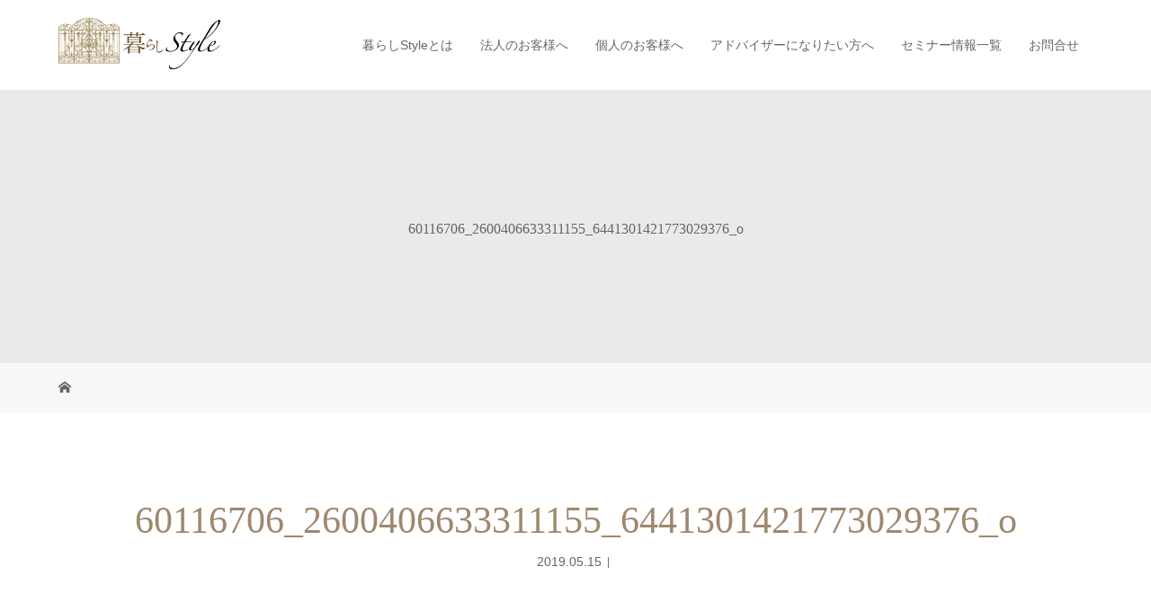

--- FILE ---
content_type: text/html; charset=UTF-8
request_url: https://kurashi-style.net/2019/05/15/1987/60116706_2600406633311155_6441301421773029376_o
body_size: 12100
content:
<!DOCTYPE html>
<html class="pc" lang="ja"
	prefix="og: https://ogp.me/ns#" >
<head>
<meta charset="UTF-8">
<meta name="description" content="「暮らしStyle」は整理収納 ルームスタイリングのオリジナルブランドです。確かな技術と豊富な経験を元に、あなたのライフスタイルにあった、あなたのための心地いい快適住空間をご提案します。">
<meta name="viewport" content="width=device-width">

<!--[if lt IE 9]>
<script src="https://kurashi-style.net/wp-content/themes/story_tcd041/js/html5.js"></script>
<![endif]-->
<link rel="shortcut icon" href="https://kurashi-style.net/wp-content/uploads/tcd-w/fabi.png">

		<!-- All in One SEO 4.1.4.5 -->
		<title>60116706_2600406633311155_6441301421773029376_o | 暮らしStyle</title>
		<meta name="robots" content="max-image-preview:large" />
		<meta property="og:locale" content="ja_JP" />
		<meta property="og:site_name" content="暮らしStyle | 「暮らしStyle」は整理収納 ルームスタイリングのオリジナルブランドです。確かな技術と豊富な経験を元に、あなたのライフスタイルにあった、あなたのための心地いい快適住空間をご提案します。" />
		<meta property="og:type" content="article" />
		<meta property="og:title" content="60116706_2600406633311155_6441301421773029376_o | 暮らしStyle" />
		<meta property="article:published_time" content="2019-05-15T08:02:45+00:00" />
		<meta property="article:modified_time" content="2019-05-15T08:02:45+00:00" />
		<meta name="twitter:card" content="summary" />
		<meta name="twitter:domain" content="kurashi-style.net" />
		<meta name="twitter:title" content="60116706_2600406633311155_6441301421773029376_o | 暮らしStyle" />
		<script type="application/ld+json" class="aioseo-schema">
			{"@context":"https:\/\/schema.org","@graph":[{"@type":"WebSite","@id":"https:\/\/kurashi-style.net\/#website","url":"https:\/\/kurashi-style.net\/","name":"\u66ae\u3089\u3057Style","description":"\u300c\u66ae\u3089\u3057Style\u300d\u306f\u6574\u7406\u53ce\u7d0d \u30eb\u30fc\u30e0\u30b9\u30bf\u30a4\u30ea\u30f3\u30b0\u306e\u30aa\u30ea\u30b8\u30ca\u30eb\u30d6\u30e9\u30f3\u30c9\u3067\u3059\u3002\u78ba\u304b\u306a\u6280\u8853\u3068\u8c4a\u5bcc\u306a\u7d4c\u9a13\u3092\u5143\u306b\u3001\u3042\u306a\u305f\u306e\u30e9\u30a4\u30d5\u30b9\u30bf\u30a4\u30eb\u306b\u3042\u3063\u305f\u3001\u3042\u306a\u305f\u306e\u305f\u3081\u306e\u5fc3\u5730\u3044\u3044\u5feb\u9069\u4f4f\u7a7a\u9593\u3092\u3054\u63d0\u6848\u3057\u307e\u3059\u3002","inLanguage":"ja","publisher":{"@id":"https:\/\/kurashi-style.net\/#organization"}},{"@type":"Organization","@id":"https:\/\/kurashi-style.net\/#organization","name":"\u66ae\u3089\u3057Style","url":"https:\/\/kurashi-style.net\/"},{"@type":"BreadcrumbList","@id":"https:\/\/kurashi-style.net\/2019\/05\/15\/1987\/60116706_2600406633311155_6441301421773029376_o#breadcrumblist","itemListElement":[{"@type":"ListItem","@id":"https:\/\/kurashi-style.net\/#listItem","position":1,"item":{"@type":"WebPage","@id":"https:\/\/kurashi-style.net\/","name":"\u30db\u30fc\u30e0","description":"\u300c\u66ae\u3089\u3057Style\u300d\u306f\u6574\u7406\u53ce\u7d0d \u30eb\u30fc\u30e0\u30b9\u30bf\u30a4\u30ea\u30f3\u30b0\u306e\u30aa\u30ea\u30b8\u30ca\u30eb\u30d6\u30e9\u30f3\u30c9\u3067\u3059\u3002\u78ba\u304b\u306a\u6280\u8853\u3068\u8c4a\u5bcc\u306a\u7d4c\u9a13\u3092\u5143\u306b\u3001\u3042\u306a\u305f\u306e\u30e9\u30a4\u30d5\u30b9\u30bf\u30a4\u30eb\u306b\u3042\u3063\u305f\u3001\u3042\u306a\u305f\u306e\u305f\u3081\u306e\u5fc3\u5730\u3044\u3044\u5feb\u9069\u4f4f\u7a7a\u9593\u3092\u3054\u63d0\u6848\u3057\u307e\u3059\u3002","url":"https:\/\/kurashi-style.net\/"},"nextItem":"https:\/\/kurashi-style.net\/2019\/05\/15\/1987\/60116706_2600406633311155_6441301421773029376_o#listItem"},{"@type":"ListItem","@id":"https:\/\/kurashi-style.net\/2019\/05\/15\/1987\/60116706_2600406633311155_6441301421773029376_o#listItem","position":2,"item":{"@type":"WebPage","@id":"https:\/\/kurashi-style.net\/2019\/05\/15\/1987\/60116706_2600406633311155_6441301421773029376_o","name":"60116706_2600406633311155_6441301421773029376_o","url":"https:\/\/kurashi-style.net\/2019\/05\/15\/1987\/60116706_2600406633311155_6441301421773029376_o"},"previousItem":"https:\/\/kurashi-style.net\/#listItem"}]},{"@type":"Person","@id":"https:\/\/kurashi-style.net\/author\/vrpr5cot8yeq32fb#author","url":"https:\/\/kurashi-style.net\/author\/vrpr5cot8yeq32fb","name":"\u66ae\u3089\u3057Style\u4e8b\u52d9\u5c40","image":{"@type":"ImageObject","@id":"https:\/\/kurashi-style.net\/2019\/05\/15\/1987\/60116706_2600406633311155_6441301421773029376_o#authorImage","url":"https:\/\/secure.gravatar.com\/avatar\/4e7e8863ee43124c1041b832f5f14e61?s=96&d=mm&r=g","width":96,"height":96,"caption":"\u66ae\u3089\u3057Style\u4e8b\u52d9\u5c40"}},{"@type":"ItemPage","@id":"https:\/\/kurashi-style.net\/2019\/05\/15\/1987\/60116706_2600406633311155_6441301421773029376_o#itempage","url":"https:\/\/kurashi-style.net\/2019\/05\/15\/1987\/60116706_2600406633311155_6441301421773029376_o","name":"60116706_2600406633311155_6441301421773029376_o | \u66ae\u3089\u3057Style","inLanguage":"ja","isPartOf":{"@id":"https:\/\/kurashi-style.net\/#website"},"breadcrumb":{"@id":"https:\/\/kurashi-style.net\/2019\/05\/15\/1987\/60116706_2600406633311155_6441301421773029376_o#breadcrumblist"},"author":"https:\/\/kurashi-style.net\/author\/vrpr5cot8yeq32fb#author","creator":"https:\/\/kurashi-style.net\/author\/vrpr5cot8yeq32fb#author","datePublished":"2019-05-15T08:02:45+09:00","dateModified":"2019-05-15T08:02:45+09:00"}]}
		</script>
		<script type="text/javascript" >
			window.ga=window.ga||function(){(ga.q=ga.q||[]).push(arguments)};ga.l=+new Date;
			ga('create', "UA-103505704-1", 'auto');
			ga('send', 'pageview');
		</script>
		<script async src="https://www.google-analytics.com/analytics.js"></script>
		<!-- All in One SEO -->

<link rel='dns-prefetch' href='//s.w.org' />
		<script type="text/javascript">
			window._wpemojiSettings = {"baseUrl":"https:\/\/s.w.org\/images\/core\/emoji\/13.0.1\/72x72\/","ext":".png","svgUrl":"https:\/\/s.w.org\/images\/core\/emoji\/13.0.1\/svg\/","svgExt":".svg","source":{"concatemoji":"https:\/\/kurashi-style.net\/wp-includes\/js\/wp-emoji-release.min.js?ver=5.6.16"}};
			!function(e,a,t){var n,r,o,i=a.createElement("canvas"),p=i.getContext&&i.getContext("2d");function s(e,t){var a=String.fromCharCode;p.clearRect(0,0,i.width,i.height),p.fillText(a.apply(this,e),0,0);e=i.toDataURL();return p.clearRect(0,0,i.width,i.height),p.fillText(a.apply(this,t),0,0),e===i.toDataURL()}function c(e){var t=a.createElement("script");t.src=e,t.defer=t.type="text/javascript",a.getElementsByTagName("head")[0].appendChild(t)}for(o=Array("flag","emoji"),t.supports={everything:!0,everythingExceptFlag:!0},r=0;r<o.length;r++)t.supports[o[r]]=function(e){if(!p||!p.fillText)return!1;switch(p.textBaseline="top",p.font="600 32px Arial",e){case"flag":return s([127987,65039,8205,9895,65039],[127987,65039,8203,9895,65039])?!1:!s([55356,56826,55356,56819],[55356,56826,8203,55356,56819])&&!s([55356,57332,56128,56423,56128,56418,56128,56421,56128,56430,56128,56423,56128,56447],[55356,57332,8203,56128,56423,8203,56128,56418,8203,56128,56421,8203,56128,56430,8203,56128,56423,8203,56128,56447]);case"emoji":return!s([55357,56424,8205,55356,57212],[55357,56424,8203,55356,57212])}return!1}(o[r]),t.supports.everything=t.supports.everything&&t.supports[o[r]],"flag"!==o[r]&&(t.supports.everythingExceptFlag=t.supports.everythingExceptFlag&&t.supports[o[r]]);t.supports.everythingExceptFlag=t.supports.everythingExceptFlag&&!t.supports.flag,t.DOMReady=!1,t.readyCallback=function(){t.DOMReady=!0},t.supports.everything||(n=function(){t.readyCallback()},a.addEventListener?(a.addEventListener("DOMContentLoaded",n,!1),e.addEventListener("load",n,!1)):(e.attachEvent("onload",n),a.attachEvent("onreadystatechange",function(){"complete"===a.readyState&&t.readyCallback()})),(n=t.source||{}).concatemoji?c(n.concatemoji):n.wpemoji&&n.twemoji&&(c(n.twemoji),c(n.wpemoji)))}(window,document,window._wpemojiSettings);
		</script>
		<style type="text/css">
img.wp-smiley,
img.emoji {
	display: inline !important;
	border: none !important;
	box-shadow: none !important;
	height: 1em !important;
	width: 1em !important;
	margin: 0 .07em !important;
	vertical-align: -0.1em !important;
	background: none !important;
	padding: 0 !important;
}
</style>
		<style type="text/css">
	.wp-pagenavi{float:left !important; }
	</style>
  <link rel='stylesheet' id='wp-block-library-css'  href='https://kurashi-style.net/wp-includes/css/dist/block-library/style.min.css?ver=5.6.16' type='text/css' media='all' />
<link rel='stylesheet' id='parent-style-css'  href='https://kurashi-style.net/wp-content/themes/story_tcd041/style.css?ver=5.6.16' type='text/css' media='all' />
<link rel='stylesheet' id='story-slick-css'  href='https://kurashi-style.net/wp-content/themes/story_tcd041/css/slick.css?ver=5.6.16' type='text/css' media='all' />
<link rel='stylesheet' id='story-slick-theme-css'  href='https://kurashi-style.net/wp-content/themes/story_tcd041/css/slick-theme.css?ver=5.6.16' type='text/css' media='all' />
<link rel='stylesheet' id='story-style-css'  href='https://kurashi-style.net/wp-content/themes/story_tcd041_child/style.css?ver=1.8.2' type='text/css' media='all' />
<link rel='stylesheet' id='story-responsive-css'  href='https://kurashi-style.net/wp-content/themes/story_tcd041/responsive.css?ver=1.8.2' type='text/css' media='all' />
<link rel='stylesheet' id='story-footer-bar-css'  href='https://kurashi-style.net/wp-content/themes/story_tcd041/css/footer-bar.css?ver=1.8.2' type='text/css' media='all' />
<link rel='stylesheet' id='tablepress-default-css'  href='https://kurashi-style.net/wp-content/plugins/tablepress/css/default.min.css?ver=1.14' type='text/css' media='all' />
<link rel='stylesheet' id='fancybox-css'  href='https://kurashi-style.net/wp-content/plugins/easy-fancybox/css/jquery.fancybox.min.css?ver=1.3.24' type='text/css' media='screen' />
<link rel='stylesheet' id='wp-pagenavi-style-css'  href='https://kurashi-style.net/wp-content/plugins/wp-pagenavi-style/css/css3_brown.css?ver=1.0' type='text/css' media='all' />
<script type='text/javascript' src='https://kurashi-style.net/wp-includes/js/jquery/jquery.min.js?ver=3.5.1' id='jquery-core-js'></script>
<script type='text/javascript' src='https://kurashi-style.net/wp-includes/js/jquery/jquery-migrate.min.js?ver=3.3.2' id='jquery-migrate-js'></script>
<script type='text/javascript' src='https://kurashi-style.net/wp-content/themes/story_tcd041/js/slick.min.js?ver=1.8.2' id='story-slick-js'></script>
<script type='text/javascript' src='https://kurashi-style.net/wp-content/themes/story_tcd041/js/functions.js?ver=1.8.2' id='story-script-js'></script>
<script type='text/javascript' src='https://kurashi-style.net/wp-content/themes/story_tcd041/js/responsive.js?ver=1.8.2' id='story-responsive-js'></script>
<link rel="https://api.w.org/" href="https://kurashi-style.net/wp-json/" /><link rel="alternate" type="application/json" href="https://kurashi-style.net/wp-json/wp/v2/media/1988" /><link rel="EditURI" type="application/rsd+xml" title="RSD" href="https://kurashi-style.net/xmlrpc.php?rsd" />
<link rel="wlwmanifest" type="application/wlwmanifest+xml" href="https://kurashi-style.net/wp-includes/wlwmanifest.xml" /> 
<meta name="generator" content="WordPress 5.6.16" />
<link rel='shortlink' href='https://kurashi-style.net/?p=1988' />
<link rel="alternate" type="application/json+oembed" href="https://kurashi-style.net/wp-json/oembed/1.0/embed?url=https%3A%2F%2Fkurashi-style.net%2F2019%2F05%2F15%2F1987%2F60116706_2600406633311155_6441301421773029376_o" />
<link rel="alternate" type="text/xml+oembed" href="https://kurashi-style.net/wp-json/oembed/1.0/embed?url=https%3A%2F%2Fkurashi-style.net%2F2019%2F05%2F15%2F1987%2F60116706_2600406633311155_6441301421773029376_o&#038;format=xml" />
	<style type="text/css">
	 .wp-pagenavi
	{
		font-size:12px !important;
	}
	</style>
	<style type="text/css">

</style>
<style>
.content02-button:hover, .button a:hover, .global-nav .sub-menu a:hover, .content02-button:hover, .footer-bar01, .copyright, .nav-links02-previous a, .nav-links02-next a, .pagetop a, #submit_comment:hover, .page-links a:hover, .page-links > span, .pw_form input[type="submit"]:hover, .post-password-form input[type="submit"]:hover { 
	background: #9F886E; 
}
.pb_slider .slick-prev:active, .pb_slider .slick-prev:focus, .pb_slider .slick-prev:hover {
	background: #9F886E url(https://kurashi-style.net/wp-content/themes/story_tcd041/pagebuilder/assets/img/slider_arrow1.png) no-repeat 23px; 
}
.pb_slider .slick-next:active, .pb_slider .slick-next:focus, .pb_slider .slick-next:hover {
	background: #9F886E url(https://kurashi-style.net/wp-content/themes/story_tcd041/pagebuilder/assets/img/slider_arrow2.png) no-repeat 25px 23px; 
}
#comment_textarea textarea:focus, #guest_info input:focus, #comment_textarea textarea:focus { 
	border: 1px solid #9F886E; 
}
.archive-title, .article01-title a, .article02-title a, .article03-title, .article03-category-item:hover, .article05-category-item:hover, .article04-title, .article05-title, .article06-title, .article06-category-item:hover, .column-layout01-title, .column-layout01-title, .column-layout02-title, .column-layout03-title, .column-layout04-title, .column-layout05-title, .column-layout02-title, .column-layout03-title, .column-layout04-title, .column-layout05-title, .content01-title, .content02-button, .content03-title, .content04-title, .footer-gallery-title, .global-nav a:hover,  .global-nav .current-menu-item > a, .headline-primary, .nav-links01-previous a:hover, .nav-links01-next a:hover, .post-title, .styled-post-list1-title:hover, .top-slider-content-inner:after, .breadcrumb a:hover, .article07-title, .post-category a:hover, .post-meta-box a:hover, .post-content a, .color_headline {
color: #9F886E;
}
.content02, .gallery01 .slick-arrow:hover, .global-nav .sub-menu a, .headline-bar, .nav-links02-next a:hover, .nav-links02-previous a:hover, .pagetop a:hover, .top-slider-nav li.active a, .top-slider-nav li:hover a {
background: #C5B8A8;
}
.social-nav-item a:hover:before {
color: #C5B8A8;
}
.article01-title a:hover, .article02-title a:hover, .article03 a:hover .article03-title, .article04 a:hover .article04-title, .article07 a:hover .article07-title, .post-content a:hover, .headline-link:hover {
	color: #73604A;
}
@media only screen and (max-width: 991px) {
	.copyright {
		background: #9F886E;
	}
}
@media only screen and (max-width: 1200px) {
	.global-nav a, .global-nav a:hover {
		background: #C5B8A8;
	}
	.global-nav .sub-menu a {
		background: #9F886E;
	}
}
.headline-font-type {
font-family: "Times New Roman", "游明朝", "Yu Mincho", "游明朝体", "YuMincho", "ヒラギノ明朝 Pro W3", "Hiragino Mincho Pro", "HiraMinProN-W3", "HGS明朝E", "ＭＳ Ｐ明朝", "MS PMincho", serif; font-weight: 500;
}
a:hover .thumbnail01 img, .thumbnail01 img:hover {
	-moz-transform: scale(1.2); -ms-transform: scale(1.2); -o-transform: scale(1.2); -webkit-transform: scale(1.2); transform: scale(1.2); }
.global-nav > ul > li > a {
color: #666666;
}
.article06 a:hover:before {
background: rgba(255, 255, 255, 0.9);
}
.footer-nav-wrapper:before {
background-color: rgba(159, 136, 110, 0.8);
}
/*common
----------------------------------------------------------*/
/*text*/
.small{
    font-size: 90%;
}

/*btn*/
a.btn-normal{
    display: inline-block;
    padding:10px 15px;
    box-sizing: border-box;
    background: #C5B8A8;
    color: #fff;
    text-align: center;
    font-size: 14px;
}
.wp-block-button__link{
    color:#fff !important;
    background-color:#9F886E;
    font-size:1em;
    padding:.667em 2.333em;
}
.wp-block-button__link:hover{
    background-color: #C5B8A8;
}

table.table-normal th{
    text-align: left;
    background-color: #eee7df;
}
table.table-normal th,
table.table-normal td{
    vertical-align: middle;
}

/*layout
----------------------------------------------------------*/
@media print, screen and (max-width: 767px) {
    #section-column > .inner,
    #section-link > .inner,
    #section-area > .inner{
        padding:0 20px;
        box-sizing: border-box;
    }
}

.signage-content {
  -webkit-animation: none;
  -moz-animation: none;
  -ms-animation: none;
  -o-animation: none;
  animation: none;
  animation-fill-mode: none;
  display: table-cell;
  text-align: center;
  vertical-align: middle;
}

/*title
----------------------------------------------------------*/
.signage-title{
    margin-bottom: 50px;
}

.signage-title-sub{
    position: relative;
    top:-50px;
}
.post-content h1 {
    font-size: 260%;
    font-family: "Times New Roman", "游明朝", "Yu Mincho", "游明朝体", "YuMincho", "ヒラギノ明朝 Pro W3", "Hiragino Mincho Pro", "HiraMinProN-W3", "HGS明朝E", "ＭＳ Ｐ明朝", "MS PMincho", serif;
    font-weight: 500;
    color:#9F886E;
    margin: 0 0 20px 0;
}
.post-content h2 {
    font-size: 160%;
    font-family: "Times New Roman", "游明朝", "Yu Mincho", "游明朝体", "YuMincho", "ヒラギノ明朝 Pro W3", "Hiragino Mincho Pro", "HiraMinProN-W3", "HGS明朝E", "ＭＳ Ｐ明朝", "MS PMincho", serif;
    font-weight: 500;
    color:#9F886E;
    margin: 0 0 20px 0;
}
.post-content h3{
    font-size: 140%;
    line-height: 1.6;
    font-family: "Times New Roman", "游明朝", "Yu Mincho", "游明朝体", "YuMincho", "ヒラギノ明朝 Pro W3", "Hiragino Mincho Pro", "HiraMinProN-W3", "HGS明朝E", "ＭＳ Ｐ明朝", "MS PMincho", serif;
    font-weight: 500;
    color:#9F886E;
}
.post-content h4{
    font-family: "Times New Roman", "游明朝", "Yu Mincho", "游明朝体", "YuMincho", "ヒラギノ明朝 Pro W3", "Hiragino Mincho Pro", "HiraMinProN-W3", "HGS明朝E", "ＭＳ Ｐ明朝", "MS PMincho", serif;
    font-weight: 500;
    color:#9F886E;
}
.wp-block-separator{
    position: relative;
    top:-10px;
}

/*header
----------------------------------------------------------*/
.logo-image {
    position: absolute;
    top: 20px;
    left: 0;
}
.logo {
    font-size: 26px;
    height: 79px;
    overflow: hidden;
    width: 180px;
}
.logo-image img{
    width:100%;
}
.global-nav > ul > li > a {
    line-height: 100px;
    padding: 0 15px;
}
@media only screen and (max-width: 1200px){
    .signage-title.headline-font-type{
        font-size:30px;
    }  
    .global-nav > ul > li > a {
        line-height: 50px;
    }
}
@media only screen and (max-width: 1200px){
    .logo-image {
        position: relative;
        top: -5px;
        left: 0;
    }
    .logo {
        font-size: 26px;
        height: auto;
        overflow: hidden;
        width: 100px;
    }
}

/*MV
----------------------------------------------------------*/
.top-slider span {
    background-position: center 37% !important;
    background-repeat: no-repeat;
    background-size: cover;
    display: block;
    height: 100%;
}
.top-slider-content{
    height:calc( 260px - calc( calc(1000px - 100vh) * 0.2 ) )!important;
    width:calc( 260px - calc( calc(1000px - 100vh) * 0.2 ) )!important;
    max-height:260px !important;
    max-width: 260px !important;
}
.top-slider-content-inner{
    display: flex;
    flex-direction:column;
    justify-content:center;
    align-items:center;
    width:100% !important;
    height:100% !important;
}
.top-slider-content-inner img{
    width:80%;
    margin-bottom: 10px !important;
}
.top-slider-content-inner:after{
    bottom:15% !important;
}

/*TOP
----------------------------------------------------------*/
/*content01*/
.content01-button{
    width:200px;
    height:50px;
    text-align: center;
    line-height: 50px;
    display: block;
    font-size: 14px;
    box-sizing: border-box;
    background: #9F886E;
    color:#fff;
    margin: 40px auto 0 auto;
}
.content01-button:hover{
    background: #C5B8A8;
}

.button a{
    background: #9F886E;
}
.button a:hover{
    background: #C5B8A8;
}

/*top news*/
.top-news {
    display: flex;
    flex-direction: column;
}
.top-news article{
    width:100%;
    margin-right: 0 !important;
    margin-left: 0 !important;
    margin-bottom: 20px;
}
.article02-content{
    width:100%;
    display: flex;
    align-items:center;
}
.article02-content .category{
    display: block;
    line-height: 1.5;
    padding:0 20px;
    width:170px;
}
.article02-content .article02-date {
    font-weight: bold;
    display: block;
    line-height: 1.5;
    margin-bottom: 0;
}
.article02-content .article02-title {
    font-size: 16px;
    font-weight: normal;
    line-height: 1.5;
    margin-bottom: 0;
    max-width: 900px;
}


/*content02*/
.content02-title {
    color: #fff;
    font-size: 32px;
    line-height: 1.6;
    margin-bottom: .5em;
    text-align: center;
}

.content02 > p{
    position:relative;
    top:30px;
    color:#fff;
}
.content02 > p br{
    display: none;
}

@media only screen and (max-width: 991px){
    .column-layout03-item {
        width: 100%;
    }
}

@media print, screen and (max-width: 767px) {
    .content02 > p{
        position: relative;
        top: 20px;
        color: #fff;
        padding: 0 20px 20px 20px;
    }
    .content02 > p br{
        display: block;
    }
}

/*column-layout03*/
.column-layout03-item a.content03-button{
    width: 200px;
    height: 50px;
    text-align: center;
    line-height: 50px;
    display: block;
    font-size: 14px;
    box-sizing: border-box;
    background: #9F886E;
    color: #fff;
    margin: 20px auto 0 auto;
}
.column-layout03-item a.content03-button:hover{
    background: #C5B8A8;
}

/*link*/
.list-top-link{
    display: flex;
    flex-wrap: wrap;
}
.list-top-link li{
    width:272px;
    height:98px;
    background: #c6c6c6;
    margin:10px 10px;
}
.list-top-link li img{
    width:100%;
    height:auto;
}
.list-top-link li:nth-child(4n - 3){
    margin: 10px 10px 10px 0;
}
.list-top-link li:nth-child(4n){
    margin:10px 0 10px 10px;
}


/*main
----------------------------------------------------------*/
.main{
    margin-top: 40px;
}

@media only screen and (max-width: 991px){
    .main{
        margin-top: 20px;
    }
}

/*side menu
----------------------------------------------------------*/
.textwidget{
    line-height: 1.6;
}

/*btn banner
----------------------------------------------------------*/
.btn-date-confirmation{
    width:320px;

}

/*block
----------------------------------------------------------*/
.wp-block-image figcaption {
    margin-bottom: 1.5em;
}
.wp-block-image {
    margin-bottom: 2em;
}

/*footer
----------------------------------------------------------*/

@media only screen and (min-width: 768px){
    .footer-nav {
        display: flex;
        height: 100%;
        justify-content: center;
        align-items:center;
    }
    .footer-widget.widget_nav_menu {
        min-width: 260px;
    }
}
@media only screen and (max-width: 767px){
    .footer-widget.widget_nav_menu {
        float: none;
        width: 100% !important;
    }
    .footer-widget:nth-of-type(even) {
        margin-left: 0px !important;
    }
}

.footer-nav-inner .sub-menu{
    padding-left: 1em;
}

/*sub page
----------------------------------------------------------*/
.post-header--fixed{
    display: none;
}

/*flow-box*/

.post-content .flow-box{
    padding:10px 15px;
    border:solid 1px #C5B8A8;
    margin-bottom: 60px;
    position: relative;
}
.post-content .flow-box::after{
    content:"";
    display: inline-block;
    width: 0;
    height: 0;
    border-style: solid;
    border-width: 20px 50px 0 50px;
    border-color: #e2dacf transparent transparent transparent;
    position: absolute;
    bottom:-40px;
    left:calc(50% - 25px);
}
.post-content .flow-box:last-child::after{
    display: none;
}
.post-content .flow-box p{
    margin-bottom: 0;
}
.post-content .flow-box dd{
    margin-bottom: .5em;
}

/*customer-voice*/
dl.voice dt{
    padding-bottom: 5px;
    margin-bottom: 5px;
    border-bottom: 1px dotted #C5B8A8;
}
dl.voice dt::before{
    content: "\f007";
    font-family: "Font Awesome 5 Free";
    font-weight: 900;
    color:#9F886E;
    padding-right: 10px;
}
dl.voice dd::before{
    content: "\f075";
    font-family: "Font Awesome 5 Free";
    font-weight: 900;
    color:#9F886E;
    padding-right: 10px;
}

/*sub page　暮らしStypeについて
----------------------------------------------------------*/
/*goods*/
.table-goods th{
    background:#eee7df;
    text-align: left;
}
.table-goods tr:nth-child(1) > th:nth-child(2){
    width:25%;
}
@media only screen and (max-width: 991px){
    .table-goods tr{
        display:flex;
    }
}

/*tools
----------------------------------------------------------*/
.w-190{
    width: 190px;
}
.mt-20{
    margin-top: 20px !important;
}
</style>

<script src="https://kit.fontawesome.com/8585f48ef7.js" crossorigin="anonymous"></script>

</head>
<body class="attachment attachment-template-default single single-attachment postid-1988 attachmentid-1988 attachment-jpeg font-type2">
<header class="header">
	<div class="header-bar " style="background-color: #FFFFFF; color: #666666;">
		<div class="header-bar-inner inner">
			<div class="logo logo-image"><a href="https://kurashi-style.net/" data-label="暮らしStyle"><img class="h_logo" src="https://kurashi-style.net/wp-content/uploads/2021/07/logo-1.png" alt="暮らしStyle"></a></div>
			<a href="#" id="global-nav-button" class="global-nav-button"></a>
			<nav id="global-nav" class="global-nav"><ul id="menu-%e3%82%b0%e3%83%ad%e3%83%bc%e3%83%90%e3%83%ab%e3%83%a1%e3%83%8b%e3%83%a5%e3%83%bc" class="menu"><li id="menu-item-2944" class="menu-item menu-item-type-post_type menu-item-object-page menu-item-has-children menu-item-2944"><a href="https://kurashi-style.net/about"><span></span>暮らしStyle<span style="font-family:メイリオ”,”Meiryo”,”ＭＳ Ｐゴシック”,”Hiragino Kaku Gothic Pro”,”ヒラギノ角ゴ Pro W3″,sans-serif;"></span>とは</a>
<ul class="sub-menu">
	<li id="menu-item-2948" class="menu-item menu-item-type-post_type menu-item-object-page menu-item-2948"><a href="https://kurashi-style.net/about/about_chikaokuma"><span></span>代表あいさつ</a></li>
	<li id="menu-item-2945" class="menu-item menu-item-type-post_type menu-item-object-page menu-item-2945"><a href="https://kurashi-style.net/about/about_mission"><span></span>暮らしStyleができること</a></li>
	<li id="menu-item-2947" class="menu-item menu-item-type-post_type menu-item-object-page menu-item-2947"><a href="https://kurashi-style.net/about/about_staff"><span></span>スタッフ紹介</a></li>
	<li id="menu-item-2946" class="menu-item menu-item-type-post_type menu-item-object-page menu-item-2946"><a href="https://kurashi-style.net/about/about_goods"><span></span>オススメ収納グッズ</a></li>
	<li id="menu-item-3862" class="menu-item menu-item-type-taxonomy menu-item-object-category menu-item-3862"><a href="https://kurashi-style.net/category/cat-news-media"><span></span>メディア実績</a></li>
	<li id="menu-item-2950" class="menu-item menu-item-type-post_type menu-item-object-page menu-item-2950"><a href="https://kurashi-style.net/faq"><span></span>よくあるご質問</a></li>
</ul>
</li>
<li id="menu-item-2951" class="menu-item menu-item-type-post_type menu-item-object-page menu-item-has-children menu-item-2951"><a href="https://kurashi-style.net/for_company"><span></span>法人のお客様へ</a>
<ul class="sub-menu">
	<li id="menu-item-2952" class="menu-item menu-item-type-custom menu-item-object-custom menu-item-2952"><a href="/for_company/#for_company_event"><span></span>集客イベントコラボ</a></li>
	<li id="menu-item-3145" class="menu-item menu-item-type-custom menu-item-object-custom menu-item-3145"><a href="/for_company/#for_company_support"><span></span>整理収納お客様サポート</a></li>
	<li id="menu-item-3149" class="menu-item menu-item-type-custom menu-item-object-custom menu-item-3149"><a href="/for_company/#for_company_education"><span></span>社員教育・研修</a></li>
	<li id="menu-item-3151" class="menu-item menu-item-type-custom menu-item-object-custom menu-item-3151"><a href="/for_company/#for_company_styling"><span></span>収納スタイリング</a></li>
	<li id="menu-item-3165" class="menu-item menu-item-type-custom menu-item-object-custom menu-item-3165"><a href="/for_company/#for_company_development"><span></span>商品開発</a></li>
	<li id="menu-item-3171" class="menu-item menu-item-type-post_type menu-item-object-page menu-item-3171"><a href="https://kurashi-style.net/about/about_results"><span></span>お取引企業・実績</a></li>
</ul>
</li>
<li id="menu-item-2956" class="menu-item menu-item-type-post_type menu-item-object-page menu-item-has-children menu-item-2956"><a href="https://kurashi-style.net/for_personal"><span></span>個人のお客様へ</a>
<ul class="sub-menu">
	<li id="menu-item-2959" class="menu-item menu-item-type-post_type menu-item-object-page menu-item-2959"><a href="https://kurashi-style.net/for_personal/organize"><span></span>笑顔収納®コンサルティング</a></li>
	<li id="menu-item-2960" class="menu-item menu-item-type-post_type menu-item-object-page menu-item-2960"><a href="https://kurashi-style.net/for_personal/organize/organize_cleaning"><span></span>定期訪問（笑顔収納®作業サポートご利⽤者様限定）</a></li>
	<li id="menu-item-2957" class="menu-item menu-item-type-post_type menu-item-object-page menu-item-2957"><a href="https://kurashi-style.net/for_personal/egaoshuno"><span></span>くらしのレシピ講座</a></li>
	<li id="menu-item-3174" class="menu-item menu-item-type-custom menu-item-object-custom menu-item-3174"><a href="/for_personal/#for_personal_licence"><span></span>資格認定講座</a></li>
</ul>
</li>
<li id="menu-item-2961" class="menu-item menu-item-type-post_type menu-item-object-page menu-item-2961"><a href="https://kurashi-style.net/for_ad"><span></span>アドバイザーになりたい方へ</a></li>
<li id="menu-item-2962" class="menu-item menu-item-type-custom menu-item-object-custom menu-item-2962"><a href="/category/cat-news-seminar"><span></span>セミナー情報一覧</a></li>
<li id="menu-item-2964" class="menu-item menu-item-type-custom menu-item-object-custom menu-item-2964"><a href="https://docs.google.com/forms/d/e/1FAIpQLSf1XgVrXituao-GTf2bQ3f3jIr2DygJRFtBEPtwQvK6-_HEqQ/viewform"><span></span>お問合せ</a></li>
</ul></nav>		</div>
	</div>
	<div class="signage" style="background-image: url();">
		<div class="signage-content" style="text-shadow: px px px #">
			<h1 class="signage-title headline-font-type" style="color: #; font-size: px;">60116706_2600406633311155_6441301421773029376_o</h1>
			<p class="signage-title-sub" style="color: #; font-size: px;"></p>
		</div>
	</div>
	<div class="breadcrumb-wrapper">
		<ul class="breadcrumb inner" itemscope itemtype="http://schema.org/BreadcrumbList">
			<li class="home" itemprop="itemListElement" itemscope itemtype="http://schema.org/ListItem">
				<a href="https://kurashi-style.net/" itemprop="item">
					<span itemprop="name">HOME</span>
				</a>
				<meta itemprop="position" content="1" />
			</li>
								</ul>
	</div>
</header>
<div class="main">
	<div class="inner">
		<div class="post-header">
			<h1 class="post-title headline-font-type" style="font-size: 42px;">60116706_2600406633311155_6441301421773029376_o</h1>
			<p class="post-meta">
				<time class="post-date" datetime="2019-05-15">2019.05.15</time><span class="post-category"></span>			</p>
		</div>
		<div class="clearfix">
			<div class="primary fleft">
				<div class="single_share clearfix" id="single_share_top">
<div class="share-type1 share-top">
 
	<div class="sns mb45">
		<ul class="type1 clearfix">
		</ul>
	</div>
</div>
				</div>
				<div class="post-content" style="font-size: 14px;">
<p class="attachment"><a href='https://kurashi-style.net/wp-content/uploads/2019/05/60116706_2600406633311155_6441301421773029376_o.jpg'><img width="267" height="200" src="https://kurashi-style.net/wp-content/uploads/2019/05/60116706_2600406633311155_6441301421773029376_o-267x200.jpg" class="attachment-medium size-medium" alt="" loading="lazy" srcset="https://kurashi-style.net/wp-content/uploads/2019/05/60116706_2600406633311155_6441301421773029376_o-267x200.jpg 267w, https://kurashi-style.net/wp-content/uploads/2019/05/60116706_2600406633311155_6441301421773029376_o-768x576.jpg 768w, https://kurashi-style.net/wp-content/uploads/2019/05/60116706_2600406633311155_6441301421773029376_o-726x545.jpg 726w, https://kurashi-style.net/wp-content/uploads/2019/05/60116706_2600406633311155_6441301421773029376_o.jpg 2016w" sizes="(max-width: 267px) 100vw, 267px" /></a></p>
				</div>
				<!-- banner1 -->
				<div class="single_share clearfix" id="single_share_bottom">
<div class="share-type1 share-btm">
 
	<div class="sns mt10">
		<ul class="type1 clearfix">
			<li class="twitter">
				<a href="http://twitter.com/share?text=60116706_2600406633311155_6441301421773029376_o&url=https%3A%2F%2Fkurashi-style.net%2F2019%2F05%2F15%2F1987%2F60116706_2600406633311155_6441301421773029376_o&via=&tw_p=tweetbutton&related=" onclick="javascript:window.open(this.href, '', 'menubar=no,toolbar=no,resizable=yes,scrollbars=yes,height=400,width=600');return false;"><i class="icon-twitter"></i><span class="ttl">Tweet</span><span class="share-count"></span></a>
			</li>
			<li class="facebook">
				<a href="//www.facebook.com/sharer/sharer.php?u=https://kurashi-style.net/2019/05/15/1987/60116706_2600406633311155_6441301421773029376_o&amp;t=60116706_2600406633311155_6441301421773029376_o" class="facebook-btn-icon-link" target="blank" rel="nofollow"><i class="icon-facebook"></i><span class="ttl">Share</span><span class="share-count"></span></a>
			</li>
			<li class="hatebu">
				<a href="http://b.hatena.ne.jp/add?mode=confirm&url=https%3A%2F%2Fkurashi-style.net%2F2019%2F05%2F15%2F1987%2F60116706_2600406633311155_6441301421773029376_o" onclick="javascript:window.open(this.href, '', 'menubar=no,toolbar=no,resizable=yes,scrollbars=yes,height=400,width=510');return false;" ><i class="icon-hatebu"></i><span class="ttl">Hatena</span><span class="share-count"></span></a>
			</li>
			<li class="pocket">
				<a href="http://getpocket.com/edit?url=https%3A%2F%2Fkurashi-style.net%2F2019%2F05%2F15%2F1987%2F60116706_2600406633311155_6441301421773029376_o&title=60116706_2600406633311155_6441301421773029376_o" target="blank"><i class="icon-pocket"></i><span class="ttl">Pocket</span><span class="share-count"></span></a>
			</li>
			<li class="rss">
				<a href="https://kurashi-style.net/feed" target="blank"><i class="icon-rss"></i><span class="ttl">RSS</span></a>
			</li>
			<li class="feedly">
				<a href="http://feedly.com/index.html#subscription%2Ffeed%2Fhttps://kurashi-style.net/feed" target="blank"><i class="icon-feedly"></i><span class="ttl">feedly</span><span class="share-count"></span></a>
			</li>
			<li class="pinterest">
				<a rel="nofollow" target="_blank" href="https://www.pinterest.com/pin/create/button/?url=https%3A%2F%2Fkurashi-style.net%2F2019%2F05%2F15%2F1987%2F60116706_2600406633311155_6441301421773029376_o&media=https://kurashi-style.net/wp-content/uploads/2019/05/60116706_2600406633311155_6441301421773029376_o.jpg&description=60116706_2600406633311155_6441301421773029376_o"><i class="icon-pinterest"></i><span class="ttl">Pin&nbsp;it</span></a>
			</li>
		</ul>
	</div>
</div>
				</div>
				<!-- banner2 -->
				<section>
					<h3 class="headline-bar">関連記事</h3>
					<div class="flex flex-wrap">
						<article class="article01 clearfix">
							<a class="article01-thumbnail thumbnail01" href="https://kurashi-style.net/2022/02/28/4064">
<img width="280" height="280" src="https://kurashi-style.net/wp-content/uploads/2021/09/a3090571597670ce09cd9276b04f638f-280x280.png" class="attachment-size1 size-size1 wp-post-image" alt="" loading="lazy" srcset="https://kurashi-style.net/wp-content/uploads/2021/09/a3090571597670ce09cd9276b04f638f-280x280.png 280w, https://kurashi-style.net/wp-content/uploads/2021/09/a3090571597670ce09cd9276b04f638f-300x300.png 300w, https://kurashi-style.net/wp-content/uploads/2021/09/a3090571597670ce09cd9276b04f638f-120x120.png 120w" sizes="(max-width: 280px) 100vw, 280px" />							</a>
							<h4 class="article01-title headline-font-type">
								<a href="https://kurashi-style.net/2022/02/28/4064">夢・お悩みをお聞かせください【100人チ...</a>
							</h4>
						</article>
						<article class="article01 clearfix">
							<a class="article01-thumbnail thumbnail01" href="https://kurashi-style.net/2018/09/01/1632">
<img width="280" height="198" src="https://kurashi-style.net/wp-content/uploads/2018/11/64d55b6464d111aab6e03ae71d0178d8.png" class="attachment-size1 size-size1 wp-post-image" alt="" loading="lazy" srcset="https://kurashi-style.net/wp-content/uploads/2018/11/64d55b6464d111aab6e03ae71d0178d8.png 851w, https://kurashi-style.net/wp-content/uploads/2018/11/64d55b6464d111aab6e03ae71d0178d8-283x200.png 283w, https://kurashi-style.net/wp-content/uploads/2018/11/64d55b6464d111aab6e03ae71d0178d8-768x542.png 768w, https://kurashi-style.net/wp-content/uploads/2018/11/64d55b6464d111aab6e03ae71d0178d8-726x513.png 726w, https://kurashi-style.net/wp-content/uploads/2018/11/64d55b6464d111aab6e03ae71d0178d8-220x155.png 220w" sizes="(max-width: 280px) 100vw, 280px" />							</a>
							<h4 class="article01-title headline-font-type">
								<a href="https://kurashi-style.net/2018/09/01/1632">【2018年9月9日（日）】秋の暮らしア...</a>
							</h4>
						</article>
						<article class="article01 clearfix">
							<a class="article01-thumbnail thumbnail01" href="https://kurashi-style.net/2017/09/30/1155">
<img width="280" height="172" src="https://kurashi-style.net/wp-content/uploads/2017/10/8b03891638855f038b64e93863a3438b.jpg" class="attachment-size1 size-size1 wp-post-image" alt="" loading="lazy" srcset="https://kurashi-style.net/wp-content/uploads/2017/10/8b03891638855f038b64e93863a3438b.jpg 800w, https://kurashi-style.net/wp-content/uploads/2017/10/8b03891638855f038b64e93863a3438b-300x184.jpg 300w, https://kurashi-style.net/wp-content/uploads/2017/10/8b03891638855f038b64e93863a3438b-768x471.jpg 768w, https://kurashi-style.net/wp-content/uploads/2017/10/8b03891638855f038b64e93863a3438b-726x446.jpg 726w" sizes="(max-width: 280px) 100vw, 280px" />							</a>
							<h4 class="article01-title headline-font-type">
								<a href="https://kurashi-style.net/2017/09/30/1155">【2017年11月3日（金）】キッチン収...</a>
							</h4>
						</article>
						<article class="article01 clearfix">
							<a class="article01-thumbnail thumbnail01" href="https://kurashi-style.net/2018/12/31/1657">
<img width="280" height="280" src="https://kurashi-style.net/wp-content/uploads/2018/12/c885358839ee2aa3fd4dbbf76e37e925-280x280.png" class="attachment-size1 size-size1 wp-post-image" alt="活動実績2018" loading="lazy" srcset="https://kurashi-style.net/wp-content/uploads/2018/12/c885358839ee2aa3fd4dbbf76e37e925-280x280.png 280w, https://kurashi-style.net/wp-content/uploads/2018/12/c885358839ee2aa3fd4dbbf76e37e925-300x300.png 300w, https://kurashi-style.net/wp-content/uploads/2018/12/c885358839ee2aa3fd4dbbf76e37e925-120x120.png 120w" sizes="(max-width: 280px) 100vw, 280px" />							</a>
							<h4 class="article01-title headline-font-type">
								<a href="https://kurashi-style.net/2018/12/31/1657">【2018年度】活動実績まとめ</a>
							</h4>
						</article>
						<article class="article01 clearfix">
							<a class="article01-thumbnail thumbnail01" href="https://kurashi-style.net/2020/07/21/2437">
<img width="280" height="280" src="https://kurashi-style.net/wp-content/uploads/2021/06/93945c9adba2ed491281a40b4ea78e01-280x280.png" class="attachment-size1 size-size1 wp-post-image" alt="住宅収納スペシャリスト講座" loading="lazy" srcset="https://kurashi-style.net/wp-content/uploads/2021/06/93945c9adba2ed491281a40b4ea78e01-280x280.png 280w, https://kurashi-style.net/wp-content/uploads/2021/06/93945c9adba2ed491281a40b4ea78e01-300x300.png 300w, https://kurashi-style.net/wp-content/uploads/2021/06/93945c9adba2ed491281a40b4ea78e01-120x120.png 120w" sizes="(max-width: 280px) 100vw, 280px" />							</a>
							<h4 class="article01-title headline-font-type">
								<a href="https://kurashi-style.net/2020/07/21/2437">【2020年7月21日（火）】住宅収納ス...</a>
							</h4>
						</article>
						<article class="article01 clearfix">
							<a class="article01-thumbnail thumbnail01" href="https://kurashi-style.net/2017/09/07/1042">
<img width="280" height="158" src="https://kurashi-style.net/wp-content/uploads/2017/10/ssad1.jpg" class="attachment-size1 size-size1 wp-post-image" alt="" loading="lazy" srcset="https://kurashi-style.net/wp-content/uploads/2017/10/ssad1.jpg 1280w, https://kurashi-style.net/wp-content/uploads/2017/10/ssad1-300x169.jpg 300w, https://kurashi-style.net/wp-content/uploads/2017/10/ssad1-768x432.jpg 768w, https://kurashi-style.net/wp-content/uploads/2017/10/ssad1-726x408.jpg 726w" sizes="(max-width: 280px) 100vw, 280px" />							</a>
							<h4 class="article01-title headline-font-type">
								<a href="https://kurashi-style.net/2017/09/07/1042">【2017/10/19（木）】整理収納ア...</a>
							</h4>
						</article>
						<article class="article01 clearfix">
							<a class="article01-thumbnail thumbnail01" href="https://kurashi-style.net/2021/04/20/2680">
<img width="280" height="280" src="https://kurashi-style.net/wp-content/uploads/2021/06/93945c9adba2ed491281a40b4ea78e01-280x280.png" class="attachment-size1 size-size1 wp-post-image" alt="住宅収納スペシャリスト講座" loading="lazy" srcset="https://kurashi-style.net/wp-content/uploads/2021/06/93945c9adba2ed491281a40b4ea78e01-280x280.png 280w, https://kurashi-style.net/wp-content/uploads/2021/06/93945c9adba2ed491281a40b4ea78e01-300x300.png 300w, https://kurashi-style.net/wp-content/uploads/2021/06/93945c9adba2ed491281a40b4ea78e01-120x120.png 120w" sizes="(max-width: 280px) 100vw, 280px" />							</a>
							<h4 class="article01-title headline-font-type">
								<a href="https://kurashi-style.net/2021/04/20/2680">【2021年4月20日（火）】住宅収納ス...</a>
							</h4>
						</article>
						<article class="article01 clearfix">
							<a class="article01-thumbnail thumbnail01" href="https://kurashi-style.net/2023/01/10/4561">
<img width="280" height="280" src="https://kurashi-style.net/wp-content/uploads/2021/08/8056fc777d4a57e542cdf4583d67ea16-280x280.png" class="attachment-size1 size-size1 wp-post-image" alt="" loading="lazy" srcset="https://kurashi-style.net/wp-content/uploads/2021/08/8056fc777d4a57e542cdf4583d67ea16-280x280.png 280w, https://kurashi-style.net/wp-content/uploads/2021/08/8056fc777d4a57e542cdf4583d67ea16-300x300.png 300w, https://kurashi-style.net/wp-content/uploads/2021/08/8056fc777d4a57e542cdf4583d67ea16-120x120.png 120w" sizes="(max-width: 280px) 100vw, 280px" />							</a>
							<h4 class="article01-title headline-font-type">
								<a href="https://kurashi-style.net/2023/01/10/4561">【2023年1月8日（日）】ルームスタイ...</a>
							</h4>
						</article>
						<article class="article01 clearfix">
							<a class="article01-thumbnail thumbnail01" href="https://kurashi-style.net/2019/01/30/1794">
<img width="280" height="187" src="https://kurashi-style.net/wp-content/uploads/2019/01/20190225_skillupseminer.jpg" class="attachment-size1 size-size1 wp-post-image" alt="" loading="lazy" srcset="https://kurashi-style.net/wp-content/uploads/2019/01/20190225_skillupseminer.jpg 750w, https://kurashi-style.net/wp-content/uploads/2019/01/20190225_skillupseminer-300x200.jpg 300w, https://kurashi-style.net/wp-content/uploads/2019/01/20190225_skillupseminer-726x484.jpg 726w" sizes="(max-width: 280px) 100vw, 280px" />							</a>
							<h4 class="article01-title headline-font-type">
								<a href="https://kurashi-style.net/2019/01/30/1794">【2019年2月21日in名古屋】大熊流...</a>
							</h4>
						</article>
					</div>
				</section>
			</div>
		<div class="secondary fright">
		</div>
		</div>
	</div>
</div>
<footer class="footer">
	<section class="footer-gallery">
		<h2 class="footer-gallery-title headline-font-type" style="font-size: 40px;"></h2>
		<div class="footer-gallery-slider">
		</div>
	</section>
	<div class="footer-nav-wrapper" style="background-image: url(https://kurashi-style.net/wp-content/uploads/2019/05/60116706_2600406633311155_6441301421773029376_o.jpg);">
		<div class="footer-nav inner">
			<div class="footer-nav-inner">
<div class="footer-widget clearfix widget_nav_menu" id="nav_menu-7">
<div class="menu-%e3%83%95%e3%83%83%e3%82%bf%e3%83%bc%e3%83%a1%e3%83%8b%e3%83%a5%e3%83%bc%e4%b8%80%e5%88%97%e7%9b%ae-container"><ul id="menu-%e3%83%95%e3%83%83%e3%82%bf%e3%83%bc%e3%83%a1%e3%83%8b%e3%83%a5%e3%83%bc%e4%b8%80%e5%88%97%e7%9b%ae" class="menu"><li id="menu-item-3755" class="menu-item menu-item-type-post_type menu-item-object-page menu-item-3755"><a href="https://kurashi-style.net/about/about_chikaokuma">代表あいさつ</a></li>
<li id="menu-item-3754" class="menu-item menu-item-type-post_type menu-item-object-page menu-item-3754"><a href="https://kurashi-style.net/about/about_mission">暮らしStyleができること</a></li>
</ul></div></div>
<div class="footer-widget clearfix widget_nav_menu" id="nav_menu-5">
<div class="menu-%e3%83%95%e3%83%83%e3%82%bf%e3%83%bc%e3%83%a1%e3%83%8b%e3%83%a5%e3%83%bc%e4%ba%8c%e5%88%97%e7%9b%ae-container"><ul id="menu-%e3%83%95%e3%83%83%e3%82%bf%e3%83%bc%e3%83%a1%e3%83%8b%e3%83%a5%e3%83%bc%e4%ba%8c%e5%88%97%e7%9b%ae" class="menu"><li id="menu-item-3737" class="menu-item menu-item-type-post_type menu-item-object-page menu-item-has-children menu-item-3737"><a href="https://kurashi-style.net/for_company">法人のお客様へ</a>
<ul class="sub-menu">
	<li id="menu-item-3736" class="menu-item menu-item-type-post_type menu-item-object-page menu-item-3736"><a href="https://kurashi-style.net/about/about_results">お取引企業・実績</a></li>
	<li id="menu-item-3738" class="menu-item menu-item-type-custom menu-item-object-custom menu-item-3738"><a href="https://kurashi-style.net/for_company#for_company_event">集客イベントコラボ</a></li>
</ul>
</li>
<li id="menu-item-3747" class="menu-item menu-item-type-post_type menu-item-object-page menu-item-has-children menu-item-3747"><a href="https://kurashi-style.net/for_personal">個人のお客様へ</a>
<ul class="sub-menu">
	<li id="menu-item-3749" class="menu-item menu-item-type-post_type menu-item-object-page menu-item-3749"><a href="https://kurashi-style.net/for_personal/organize">笑顔収納®コンサルティング ＆プチレッスンお申し込み</a></li>
	<li id="menu-item-3748" class="menu-item menu-item-type-post_type menu-item-object-page menu-item-3748"><a href="https://kurashi-style.net/for_personal/egaoshuno">くらしのレシピ講座</a></li>
</ul>
</li>
</ul></div></div>
<div class="footer-widget clearfix widget_nav_menu" id="nav_menu-6">
<div class="menu-%e3%83%95%e3%83%83%e3%82%bf%e3%83%bc%e3%83%a1%e3%83%8b%e3%83%a5%e3%83%bc%e4%b8%89%e5%88%97%e7%9b%ae-container"><ul id="menu-%e3%83%95%e3%83%83%e3%82%bf%e3%83%bc%e3%83%a1%e3%83%8b%e3%83%a5%e3%83%bc%e4%b8%89%e5%88%97%e7%9b%ae" class="menu"><li id="menu-item-3750" class="menu-item menu-item-type-post_type menu-item-object-page menu-item-3750"><a href="https://kurashi-style.net/for_ad">整理収納アドバイザーとして活動したい方へ</a></li>
<li id="menu-item-3751" class="menu-item menu-item-type-custom menu-item-object-custom menu-item-3751"><a href="https://kurashi-style.net/category/cat-news-report">開催実績・活動報告</a></li>
<li id="menu-item-3752" class="menu-item menu-item-type-post_type menu-item-object-page menu-item-3752"><a href="https://kurashi-style.net/law">特定商取引法に関する記述</a></li>
<li id="menu-item-3753" class="menu-item menu-item-type-post_type menu-item-object-page menu-item-3753"><a href="https://kurashi-style.net/privacy">プライバシーポリシー</a></li>
</ul></div></div>
			</div>
		</div>
	</div>
	<div class="footer-content inner">
		<div class="footer-logo footer-logo-image"><a href="https://kurashi-style.net/"><img class="f_logo" src="https://kurashi-style.net/wp-content/uploads/2021/07/logo-1.png" alt="暮らしStyle"></a></div>
		<p class="align1"></p>
	</div>
	<div class="footer-bar01">
		<div class="footer-bar01-inner">
			<ul class="social-nav">
				<li class="social-nav-facebook social-nav-item"><a href="https://www.facebook.com/%E5%A4%A7%E7%86%8A-%E5%8D%83%E8%B3%80-106243821122041" target="_blank"></a></li>
				<li class="social-nav-instagram  social-nav-item"><a href="https://www.instagram.com/kurashi_style/" target="_blank"></a></li>
			</ul>
			<p class="copyright"><small>Copyright &copy; 暮らしStyle. All rights reserved.</small></p>
			<div id="pagetop" class="pagetop">
				<a href="#"></a>
			</div>
		</div>
	</div>
</footer>
<script type='text/javascript' src='https://kurashi-style.net/wp-content/themes/story_tcd041/js/footer-bar.js?ver=1.8.2' id='story-footer-bar-js'></script>
<script type='text/javascript' src='https://kurashi-style.net/wp-content/plugins/easy-fancybox/js/jquery.fancybox.min.js?ver=1.3.24' id='jquery-fancybox-js'></script>
<script type='text/javascript' id='jquery-fancybox-js-after'>
var fb_timeout, fb_opts={'overlayShow':true,'hideOnOverlayClick':true,'showCloseButton':true,'margin':20,'centerOnScroll':true,'enableEscapeButton':true,'autoScale':true };
if(typeof easy_fancybox_handler==='undefined'){
var easy_fancybox_handler=function(){
jQuery('.nofancybox,a.wp-block-file__button,a.pin-it-button,a[href*="pinterest.com/pin/create"],a[href*="facebook.com/share"],a[href*="twitter.com/share"]').addClass('nolightbox');
/* IMG */
var fb_IMG_select='a[href*=".jpg"]:not(.nolightbox,li.nolightbox>a),area[href*=".jpg"]:not(.nolightbox),a[href*=".jpeg"]:not(.nolightbox,li.nolightbox>a),area[href*=".jpeg"]:not(.nolightbox),a[href*=".png"]:not(.nolightbox,li.nolightbox>a),area[href*=".png"]:not(.nolightbox)';
jQuery(fb_IMG_select).addClass('fancybox image');
var fb_IMG_sections=jQuery('.gallery,.wp-block-gallery,.tiled-gallery,.wp-block-jetpack-tiled-gallery');
fb_IMG_sections.each(function(){jQuery(this).find(fb_IMG_select).attr('rel','gallery-'+fb_IMG_sections.index(this));});
jQuery('a.fancybox,area.fancybox,li.fancybox a').each(function(){jQuery(this).fancybox(jQuery.extend({},fb_opts,{'transitionIn':'elastic','easingIn':'easeOutBack','transitionOut':'elastic','easingOut':'easeInBack','opacity':false,'hideOnContentClick':false,'titleShow':true,'titlePosition':'over','titleFromAlt':true,'showNavArrows':true,'enableKeyboardNav':true,'cyclic':false}))});};
jQuery('a.fancybox-close').on('click',function(e){e.preventDefault();jQuery.fancybox.close()});
};
var easy_fancybox_auto=function(){setTimeout(function(){jQuery('#fancybox-auto').trigger('click')},1000);};
jQuery(easy_fancybox_handler);jQuery(document).on('post-load',easy_fancybox_handler);
jQuery(easy_fancybox_auto);
</script>
<script type='text/javascript' src='https://kurashi-style.net/wp-content/plugins/easy-fancybox/js/jquery.easing.min.js?ver=1.4.1' id='jquery-easing-js'></script>
<script type='text/javascript' src='https://kurashi-style.net/wp-content/plugins/easy-fancybox/js/jquery.mousewheel.min.js?ver=3.1.13' id='jquery-mousewheel-js'></script>
<script type='text/javascript' src='https://kurashi-style.net/wp-includes/js/wp-embed.min.js?ver=5.6.16' id='wp-embed-js'></script>
<script>
jQuery(function(){
jQuery(".footer-gallery-slider").slick({
 
		autoplay: true,
		draggable: true,
		infinite: true,
		arrows: false,
		slidesToShow: 4,
		responsive: [
    		{
     			breakpoint: 992,
      			settings: {
        			slidesToShow: 3
    			}
    		},
    		{
     			breakpoint: 768,
      			settings: {
        			slidesToShow: 2
      			}
    		}
  		]
	});
});
</script>
</body>
</html>
